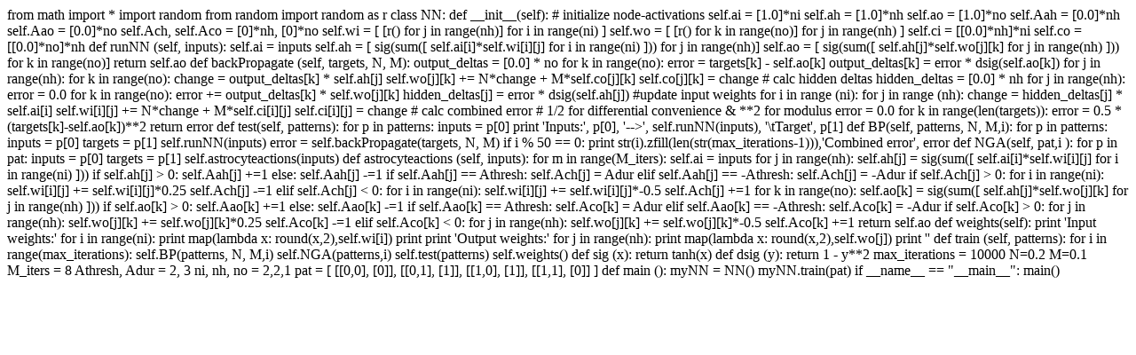

--- FILE ---
content_type: text/html
request_url: https://code.activestate.com/recipes/578278-backpropagation-angn-source-code/download/1/
body_size: 4180
content:
from math import *
import random
from random import random as r

class NN:
  def __init__(self):
    # initialize node-activations
    self.ai = [1.0]*ni
    self.ah = [1.0]*nh
    self.ao = [1.0]*no
    self.Aah = [0.0]*nh
    self.Aao = [0.0]*no
    self.Ach, self.Aco = [0]*nh, [0]*no
    self.wi = [ [r() for j in range(nh)] for i in range(ni) ]
    self.wo = [ [r() for k in range(no)] for j in range(nh) ]
    self.ci = [[0.0]*nh]*ni
    self.co = [[0.0]*no]*nh
    
  def runNN (self, inputs):
    self.ai = inputs
    self.ah = [ sig(sum([ self.ai[i]*self.wi[i][j] for i in range(ni) ])) for j in range(nh)]
    self.ao = [ sig(sum([ self.ah[j]*self.wo[j][k] for j in range(nh) ])) for k in range(no)]
    return self.ao
      
  
  def backPropagate (self, targets, N, M):
    output_deltas = [0.0] * no
    for k in range(no):
      error = targets[k] - self.ao[k]
      output_deltas[k] =  error * dsig(self.ao[k]) 

    for j in range(nh):
      for k in range(no):
        change = output_deltas[k] * self.ah[j]
        self.wo[j][k] += N*change + M*self.co[j][k]
        self.co[j][k] = change

    # calc hidden deltas
    hidden_deltas = [0.0] * nh
    for j in range(nh):
      error = 0.0
      for k in range(no):
        error += output_deltas[k] * self.wo[j][k]
      hidden_deltas[j] = error * dsig(self.ah[j])
    
    #update input weights
    for i in range (ni):
      for j in range (nh):
        change = hidden_deltas[j] * self.ai[i]
        self.wi[i][j] += N*change + M*self.ci[i][j]
        self.ci[i][j] = change
        
    # calc combined error
    # 1/2 for differential convenience & **2 for modulus
    error = 0.0
    for k in range(len(targets)):
      error = 0.5 * (targets[k]-self.ao[k])**2
    return error
  
  def test(self, patterns):
    for p in patterns:
      inputs = p[0]
      print 'Inputs:', p[0], '-->', self.runNN(inputs), '\tTarget', p[1]

  def BP(self, patterns, N, M,i):
    for p in patterns:
      inputs = p[0]
      targets = p[1]
      self.runNN(inputs)
      error = self.backPropagate(targets, N, M)
    if i % 50 == 0:
      print str(i).zfill(len(str(max_iterations-1))),'Combined error', error

  def NGA(self, pat,i ):
    for p in pat:
      inputs = p[0]
      targets = p[1]
      self.astrocyteactions(inputs)

  def astrocyteactions (self, inputs):
    for m in range(M_iters):
      self.ai = inputs
      for j in range(nh):
        self.ah[j] = sig(sum([ self.ai[i]*self.wi[i][j] for i in range(ni) ]))
        if self.ah[j] > 0: self.Aah[j] +=1
        else: self.Aah[j] -=1
        if self.Aah[j] == Athresh:
          self.Ach[j] = Adur
        elif self.Aah[j] == -Athresh:
          self.Ach[j] = -Adur  
        if self.Ach[j] > 0:
          for i in range(ni):
            self.wi[i][j] += self.wi[i][j]*0.25
          self.Ach[j] -=1
        elif self.Ach[j] < 0:
          for i in range(ni):
            self.wi[i][j] += self.wi[i][j]*-0.5
          self.Ach[j] +=1
         
      for k in range(no):
        self.ao[k] = sig(sum([ self.ah[j]*self.wo[j][k] for j in range(nh) ]))
        if self.ao[k] > 0: self.Aao[k] +=1
        else: self.Aao[k] -=1
        if self.Aao[k] == Athresh:
          self.Aco[k] = Adur
        elif self.Aao[k] == -Athresh:
          self.Aco[k] = -Adur
        if self.Aco[k] > 0:
          for j in range(nh):
            self.wo[j][k] += self.wo[j][k]*0.25
          self.Aco[k] -=1
        elif self.Aco[k] < 0:
          for j in range(nh):
            self.wo[j][k] += self.wo[j][k]*-0.5
          self.Aco[k] +=1
    return self.ao
      
  def weights(self):
    print 'Input weights:'
    for i in range(ni):
      print map(lambda x: round(x,2),self.wi[i])
    print
    print 'Output weights:'
    for j in range(nh):
      print map(lambda x: round(x,2),self.wo[j])
    print ''
  
  def train (self, patterns):
    for i in range(max_iterations):
      self.BP(patterns, N, M,i)
      self.NGA(patterns,i)
    self.test(patterns)
    self.weights()



def sig (x):
  return tanh(x)

def dsig (y):
  return 1 - y**2

max_iterations = 10000
N=0.2
M=0.1
M_iters = 8
Athresh, Adur = 2, 3
ni, nh, no = 2,2,1
 pat = [
   [[0,0], [0]],
   [[0,1], [1]],
   [[1,0], [1]],
   [[1,1], [0]]
 ]
def main ():
  myNN = NN()
  myNN.train(pat)
  
  

if __name__ == "__main__":
    main()
